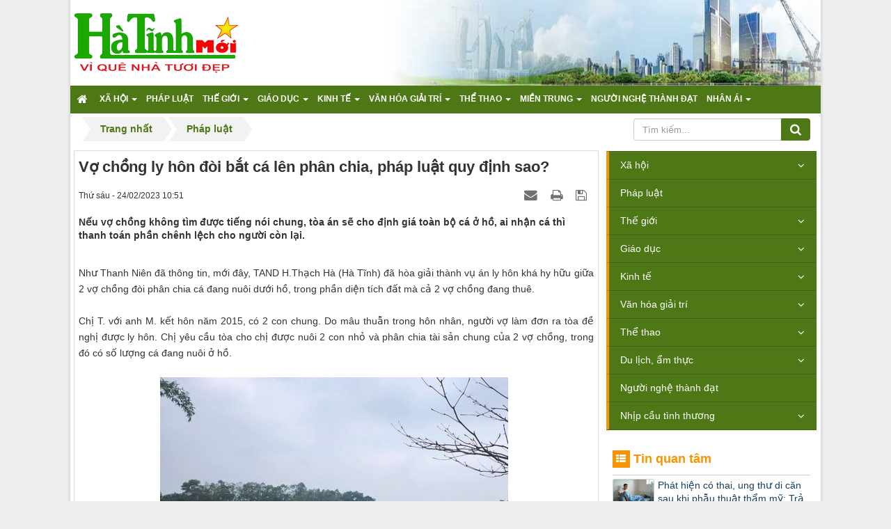

--- FILE ---
content_type: text/html; charset=utf-8
request_url: https://hatinhmoi.vn/vo-chong-ly-hon-doi-bat-ca-len-phan-chia-phap-luat-quy-dinh-sao-56340.html
body_size: 15526
content:
<!DOCTYPE html>
	<html lang="vi" xmlns="http://www.w3.org/1999/xhtml" prefix="og: http://ogp.me/ns#">
	<head>
<title>Vợ chồng ly hôn đòi bắt cá lên phân chia, pháp luật quy định sao?</title>
<meta name="description" content="Nếu vợ chồng không tìm được tiếng nói chung, tòa án sẽ cho định giá toàn bộ cá ở hồ, ai nhận cá thì thanh toán phần chênh lệch cho người còn lại." />
<meta name="keywords" content="pháp luật quy định, vợ chồng ly hôn" />
<meta name="news_keywords" content="pháp luật quy định, vợ chồng ly hôn" />
<meta name="author" content="Hà Tĩnh Mới - Tin tức mới nhất về Hà Tĩnh" />
<meta name="copyright" content="Hà Tĩnh Mới - Tin tức mới nhất về Hà Tĩnh &#91;anhphan@thuongmaiso.vn&#93;" />
<meta name="robots" content="index, archive, follow, noodp" />
<meta name="googlebot" content="index,archive,follow,noodp" />
<meta name="msnbot" content="all,index,follow" />
<meta name="google-site-verification" content="sUoQzuPkNc9lPh3fw5ZsR3wvhZmiBiSRaZEyjhX3uCY" />
<meta name="generator" content="NukeViet v4.0" />
<meta name="viewport" content="width=device-width, initial-scale=1" />
<meta http-equiv="Content-Type" content="text/html; charset=utf-8" />
<meta property="og:title" content="Vợ chồng ly hôn đòi bắt cá lên phân chia, pháp luật quy định sao?" />
<meta property="og:type" content="article" />
<meta property="og:description" content="Nếu vợ chồng không tìm được tiếng nói chung, tòa án sẽ cho định giá toàn bộ cá ở hồ, ai nhận cá thì thanh toán phần chênh lệch cho người còn lại." />
<meta property="og:site_name" content="Hà Tĩnh Mới - Tin tức mới nhất về Hà Tĩnh" />
<meta property="og:image" content="https://hatinhmoi.vn/uploads/news/872023022411.jpg" />
<meta property="og:url" content="https://hatinhmoi.vn/vo-chong-ly-hon-doi-bat-ca-len-phan-chia-phap-luat-quy-dinh-sao-56340.html" />
<meta property="article:published_time" content="2023-02-24+0710:51:01" />
<meta property="article:modified_time" content="2023-02-24+0710:51:01" />
<meta property="article:section" content="Pháp luật" />
<meta property="article:tag" content="pháp luật quy định" />
<meta property="article:tag" content="Vợ chồng ly hôn" />
<link rel="shortcut icon" href="/favicon.ico">
<link rel="canonical" href="https://hatinhmoi.vn/vo-chong-ly-hon-doi-bat-ca-len-phan-chia-phap-luat-quy-dinh-sao-56340.html">
<link rel="alternate" href="/rss/" title="Tin Tức" type="application/rss+xml">
<link rel="alternate" href="/rss/xa-hoi/" title="Tin Tức - Xã hội" type="application/rss+xml">
<link rel="alternate" href="/rss/doi-song/" title="Tin Tức - Đời sống" type="application/rss+xml">
<link rel="alternate" href="/rss/phap-luat/" title="Tin Tức - Pháp luật" type="application/rss+xml">
<link rel="alternate" href="/rss/the-gioi/" title="Tin Tức - Thế giới" type="application/rss+xml">
<link rel="alternate" href="/rss/diem-nong/" title="Tin Tức - Điểm nóng" type="application/rss+xml">
<link rel="alternate" href="/rss/giao-duc/" title="Tin Tức - Giáo dục" type="application/rss+xml">
<link rel="alternate" href="/rss/tin-giao-duc/" title="Tin Tức - Tin giáo dục" type="application/rss+xml">
<link rel="alternate" href="/rss/thay-hay-tro-gioi/" title="Tin Tức - Thầy hay trò giỏi" type="application/rss+xml">
<link rel="alternate" href="/rss/sang-kien-dao-tao/" title="Tin Tức - Sáng kiến đào tạo" type="application/rss+xml">
<link rel="alternate" href="/rss/tu-van-tuyen-sinh/" title="Tin Tức - Tư vấn tuyển sinh" type="application/rss+xml">
<link rel="alternate" href="/rss/kinh-te/" title="Tin Tức - Kinh tế" type="application/rss+xml">
<link rel="alternate" href="/rss/doanh-nghiep/" title="Tin Tức - Doanh nghiệp" type="application/rss+xml">
<link rel="alternate" href="/rss/bat-dong-san/" title="Tin Tức - Bất động sản" type="application/rss+xml">
<link rel="alternate" href="/rss/dau-tu-dau-thau/" title="Tin Tức - Đầu tư - Đấu thầu" type="application/rss+xml">
<link rel="alternate" href="/rss/van-hoa-giai-tri/" title="Tin Tức - Văn hóa giải trí" type="application/rss+xml">
<link rel="alternate" href="/rss/hoa-hau/" title="Tin Tức - Hoa hậu" type="application/rss+xml">
<link rel="alternate" href="/rss/am-nhac/" title="Tin Tức - Âm nhạc" type="application/rss+xml">
<link rel="alternate" href="/rss/dien-anh/" title="Tin Tức - Điện ảnh" type="application/rss+xml">
<link rel="alternate" href="/rss/van-hoc/" title="Tin Tức - Văn học" type="application/rss+xml">
<link rel="alternate" href="/rss/nghe-thuat/" title="Tin Tức - Nghệ thuật" type="application/rss+xml">
<link rel="alternate" href="/rss/chuyen-cuoi-do-day/" title="Tin Tức - Chuyện cười đó đây" type="application/rss+xml">
<link rel="alternate" href="/rss/ban-tre-cong-song/" title="Tin Tức - Bạn trẻ - Cộng Sống" type="application/rss+xml">
<link rel="alternate" href="/rss/the-thao/" title="Tin Tức - Thể thao" type="application/rss+xml">
<link rel="alternate" href="/rss/bong-da/" title="Tin Tức - Bóng đá" type="application/rss+xml">
<link rel="alternate" href="/rss/ngoi-sao/" title="Tin Tức - Ngôi sao" type="application/rss+xml">
<link rel="alternate" href="/rss/kham-pha-mien-trung/" title="Tin Tức - Du lịch, ẩm thực" type="application/rss+xml">
<link rel="alternate" href="/rss/khach-san-dep/" title="Tin Tức - Du lịch" type="application/rss+xml">
<link rel="alternate" href="/rss/dac-san/" title="Tin Tức - Ẩm thực" type="application/rss+xml">
<link rel="alternate" href="/rss/quan-ngon/" title="Tin Tức - đặc sản" type="application/rss+xml">
<link rel="alternate" href="/rss/nguoi-nghe-thanh-dat/" title="Tin Tức - Người nghệ thành đạt" type="application/rss+xml">
<link rel="alternate" href="/rss/nhip-cau-tinh-thuong/" title="Tin Tức - Nhịp cầu tình thương" type="application/rss+xml">
<link rel="alternate" href="/rss/nha-hao-tam/" title="Tin Tức - Nhà hảo tâm" type="application/rss+xml">
<link rel="alternate" href="/rss/nguoi-duoc-giup-do/" title="Tin Tức - Người được giúp đỡ" type="application/rss+xml">
<link rel="StyleSheet" href="/assets/css/font-awesome.min.css?t=262">
<link rel="StyleSheet" href="/themes/default/css/bootstrap.min.css?t=262">
<link rel="StyleSheet" href="/themes/default/css/style.css?t=262">
<link rel="StyleSheet" href="/themes/default/css/style.responsive.css?t=262">
<link rel="StyleSheet" href="/themes/default/css/news.css?t=262">
<link href="/assets/js/star-rating/jquery.rating.css?t=262" type="text/css" rel="stylesheet"/>
<link href="/assets/editors/ckeditor/plugins/codesnippet/lib/highlight/styles/github.css?t=262" rel="stylesheet">
<link rel="StyleSheet" href="/themes/default/css/comment.css?t=262" type="text/css" />
<link rel="stylesheet" type="text/css"	href="/themes/default/css/jquery.metisMenu.css?t=262" />
<link rel="stylesheet" media="screen" type="text/css" href="/themes/default/css/owl.carousel.css?t=262" />
<link rel="stylesheet" media="screen" type="text/css" href="/themes/default/css/owl.theme.css?t=262" />
<link rel="stylesheet" media="screen" type="text/css" href="/themes/default/css/owl.transitions.css?t=262" />
<link rel="stylesheet" media="screen" type="text/css" href="/themes/default/css/owl.get_style.css?t=262" />
<script data-show="inline">(function(i,s,o,g,r,a,m){i['GoogleAnalyticsObject']=r;i[r]=i[r]||function(){
(i[r].q=i[r].q||[]).push(arguments)},i[r].l=1*new Date();a=s.createElement(o),
m=s.getElementsByTagName(o)[0];a.async=1;a.src=g;m.parentNode.insertBefore(a,m)
})(window,document,'script','https://www.google-analytics.com/analytics.js','ga');
ga('create', 'UA-121103027-1', '.hatinhmoi.vn');
ga('send', 'pageview');
</script>
</head>
	<body>
	<noscript>
		<div class="alert alert-danger">Trình duyệt của bạn đã tắt chức năng hỗ trợ JavaScript.<br />Website chỉ làm việc khi bạn bật nó trở lại.<br />Để tham khảo cách bật JavaScript, hãy click chuột <a href="http://wiki.nukeviet.vn/support:browser:enable_javascript">vào đây</a>!</div>
	</noscript>
	<div class="wraper" id="body">
		<header>
			<div class="container">
				<div id="header" class="row">
				    <div class="logo col-xs-24 col-sm-24 col-md-8">
                                                <a title="Hà Tĩnh Mới - Tin tức mới nhất về Hà Tĩnh" href="/"><img src="/uploads/hatinhmoi.png" width="237" height="86" alt="Hà Tĩnh Mới - Tin tức mới nhất về Hà Tĩnh" /></a>
                    </div>
                    <div class="col-xs-24 col-sm-24 col-md-16">
                    </div>
				</div>
			</div>

		</header>
		<nav class="second-nav" id="menusite">
			<div class="container">
				<div class="row">
					<div class="navbar navbar-default navbar-static-top" role="navigation">
	<div class="navbar-header">
		<button type="button" class="navbar-toggle" data-toggle="collapse" data-target="#menu-site-default">
			<span class="sr-only">&nbsp;</span>
			<span class="icon-bar">&nbsp;</span>
			<span class="icon-bar">&nbsp;</span>
			<span class="icon-bar">&nbsp;</span>
		</button>
	</div>
	<div class="collapse navbar-collapse" id="menu-site-default">
        <ul class="nav navbar-nav">
			<li>
				<a class="home" title="Trang nhất" href="/"><em class="fa fa-lg fa-home">&nbsp;</em><span class="visible-xs-inline-block"> Trang nhất</span></a>
			</li>
			            <li  class="dropdown" rol="presentation">
                <a class="dropdown-toggle"  href="/xa-hoi/" role="button" aria-expanded="false" title="Xã hội" >Xã hội <strong class="caret">&nbsp;</strong></a>
                                <ul class="dropdown-menu">
	    <li >
        <a href="/doi-song/" title="Đời sống" >Đời sống</a>
    </li>
</ul>
			</li>
            <li  rol="presentation">
                <a class="dropdown-toggle"  href="/phap-luat/" role="button" aria-expanded="false" title="Pháp luật" >Pháp luật</a>
			</li>
            <li  class="dropdown" rol="presentation">
                <a class="dropdown-toggle"  href="/the-gioi/" role="button" aria-expanded="false" title="Thế giới" >Thế giới <strong class="caret">&nbsp;</strong></a>
                                <ul class="dropdown-menu">
	    <li >
        <a href="/diem-nong/" title="Điểm nóng" >Điểm nóng</a>
    </li>
</ul>
			</li>
            <li  class="dropdown" rol="presentation">
                <a class="dropdown-toggle"  href="/giao-duc/" role="button" aria-expanded="false" title="Giáo dục" >Giáo dục <strong class="caret">&nbsp;</strong></a>
                                <ul class="dropdown-menu">
	    <li >
        <a href="/tin-giao-duc/" title="Tin giáo dục" >Tin giáo dục</a>
    </li>
    <li >
        <a href="/thay-hay-tro-gioi/" title="Thầy hay trò giỏi" >Thầy hay trò giỏi</a>
    </li>
    <li >
        <a href="/sang-kien-dao-tao/" title="Sáng kiến đào tạo" >Sáng kiến đào tạo</a>
    </li>
    <li >
        <a href="/tu-van-tuyen-sinh/" title="Tư vấn tuyển sinh" >Tư vấn tuyển sinh</a>
    </li>
</ul>
			</li>
            <li  class="dropdown" rol="presentation">
                <a class="dropdown-toggle"  href="/kinh-te/" role="button" aria-expanded="false" title="Kinh tế" >Kinh tế <strong class="caret">&nbsp;</strong></a>
                                <ul class="dropdown-menu">
	    <li >
        <a href="/doanh-nghiep/" title="Doanh nghiệp" >Doanh nghiệp</a>
    </li>
    <li >
        <a href="/bat-dong-san/" title="Bất động sản" >Bất động sản</a>
    </li>
    <li >
        <a href="/dau-tu-dau-thau/" title="Đầu tư - Đấu thầu" >Đầu tư - Đấu thầu</a>
    </li>
</ul>
			</li>
            <li  class="dropdown" rol="presentation">
                <a class="dropdown-toggle"  href="/van-hoa-giai-tri/" role="button" aria-expanded="false" title="Văn hóa giải trí" >Văn hóa giải trí <strong class="caret">&nbsp;</strong></a>
                                <ul class="dropdown-menu">
	    <li >
        <a href="/hoa-hau/" title="Hoa hậu" >Hoa hậu</a>
    </li>
    <li >
        <a href="/am-nhac/" title="Âm nhạc" >Âm nhạc</a>
    </li>
    <li >
        <a href="/dien-anh/" title="Điện ảnh" >Điện ảnh</a>
    </li>
    <li >
        <a href="/van-hoc/" title="Văn học" >Văn học</a>
    </li>
    <li >
        <a href="/nghe-thuat/" title="Nghệ thuật" >Nghệ thuật</a>
    </li>
    <li >
        <a href="/chuyen-cuoi-do-day/" title="Chuyện cười đó đây" >Chuyện cười đó đây</a>
    </li>
    <li >
        <a href="/ban-tre-cong-song/" title="Bạn trẻ - Cộng Sống" >Bạn trẻ - Cộng Sống</a>
    </li>
</ul>
			</li>
            <li  class="dropdown" rol="presentation">
                <a class="dropdown-toggle"  href="/the-thao/" role="button" aria-expanded="false" title="Thể thao" >Thể thao <strong class="caret">&nbsp;</strong></a>
                                <ul class="dropdown-menu">
	    <li >
        <a href="/bong-da/" title="Bóng đá" >Bóng đá</a>
    </li>
    <li >
        <a href="/ngoi-sao/" title="Ngôi sao" >Ngôi sao</a>
    </li>
</ul>
			</li>
            <li  class="dropdown" rol="presentation">
                <a class="dropdown-toggle"  href="/kham-pha-mien-trung/" role="button" aria-expanded="false" title="Miền trung" >Miền trung <strong class="caret">&nbsp;</strong></a>
                                <ul class="dropdown-menu">
	    <li >
        <a href="/dac-san/" title="Đặc sản" >Đặc sản</a>
    </li>
    <li >
        <a href="/quan-ngon/" title="Quán ngon" >Quán ngon</a>
    </li>
    <li >
        <a href="/khach-san-dep/" title="Khách sạn đẹp" >Khách sạn đẹp</a>
    </li>
</ul>
			</li>
            <li  rol="presentation">
                <a class="dropdown-toggle"  href="/nguoi-nghe-thanh-dat/" role="button" aria-expanded="false" title="Người nghệ thành đạt" >Người nghệ thành đạt</a>
			</li>
            <li  class="dropdown" rol="presentation">
                <a class="dropdown-toggle"  href="/nhip-cau-tinh-thuong/" role="button" aria-expanded="false" title="Nhân ái" >Nhân ái <strong class="caret">&nbsp;</strong></a>
                                <ul class="dropdown-menu">
	    <li >
        <a href="/nha-hao-tam/" title="Nhà hảo tâm" >Nhà hảo tâm</a>
    </li>
    <li >
        <a href="/nguoi-duoc-giup-do/" title="Người được giúp đỡ" >Người được giúp đỡ</a>
    </li>
</ul>
			</li>
         </ul>
	</div>
</div>
					</div>
			</div>
		</nav>
		<section>
			<div class="container">
               <nav class="third-nav">
                        <div class="bg">
                        <div class="clearfix">
                            <div class="col-xs-24 col-sm-18 col-md-18">
                                                                <div class="breadcrumbs-wrap">
                                	<div class="display">
                                		<a class="show-subs-breadcrumbs hidden" href="#" onclick="showSubBreadcrumbs(this, event);"><em class="fa fa-lg fa-angle-right"></em></a>
		                                <ul class="breadcrumbs list-none"></ul>
									</div>
									<ul class="subs-breadcrumbs"></ul>
	                                <ul class="temp-breadcrumbs hidden">
	                                    <li itemscope itemtype="http://data-vocabulary.org/Breadcrumb"><a href="/" itemprop="url" title="Trang nhất"><span itemprop="title">Trang nhất</span></a></li>
	                                    <li itemscope itemtype="http://data-vocabulary.org/Breadcrumb"><a href="/phap-luat/" itemprop="url" title="Pháp luật"><span class="txt" itemprop="title">Pháp luật</span></a></li>
	                                </ul>
								</div>
                            </div>
                            <div class="headerSearch col-xs-24 col-sm-6 col-md-6">
                                <div class="input-group">
                                    <input type="text" class="form-control" maxlength="60" placeholder="Tìm kiếm..."><span class="input-group-btn"><button type="button" class="btn btn-info" data-url="/seek/?q=" data-minlength="3" data-click="y"><em class="fa fa-search fa-lg"></em></button></span>
                                </div>
                            </div>
                        </div>
                        </div>
                </nav>
<div class="row">
	<div class="col-md-24">
	</div>
</div>
<div class="row">
	<div class="col-sm-16 col-md-17">
<div class="news_column panel panel-default">
	<div class="panel-body">
		<h1 class="title margin-bottom-lg">Vợ chồng ly hôn đòi bắt cá lên phân chia, pháp luật quy định sao?</h1>
        <div class="row margin-bottom-lg">
            <div class="col-md-12">
                <span class="h5">Thứ sáu - 24/02/2023 10:51</span>
            </div>
            <div class="col-md-12">
                <ul class="list-inline text-right">
        			        			<li><a class="dimgray" rel="nofollow" title="Gửi bài viết qua email" href="javascript:void(0);" onclick="nv_open_browse('/sendmail/phap-luat/vo-chong-ly-hon-doi-bat-ca-len-phan-chia-phap-luat-quy-dinh-sao-56340.html','',650,500,'resizable=no,scrollbars=yes,toolbar=no,location=no,status=no');return false"><em class="fa fa-envelope fa-lg">&nbsp;</em></a></li>
        			        			<li><a class="dimgray" rel="nofollow" title="In ra" href="javascript: void(0)" onclick="nv_open_browse('/print/phap-luat/vo-chong-ly-hon-doi-bat-ca-len-phan-chia-phap-luat-quy-dinh-sao-56340.html','',840,500,'resizable=yes,scrollbars=yes,toolbar=no,location=no,status=no');return false"><em class="fa fa-print fa-lg">&nbsp;</em></a></li>
        			        			<li><a class="dimgray" rel="nofollow" title="Lưu bài viết này" href="/savefile/phap-luat/vo-chong-ly-hon-doi-bat-ca-len-phan-chia-phap-luat-quy-dinh-sao-56340.html"><em class="fa fa-save fa-lg">&nbsp;</em></a></li>
        		</ul>
            </div>
        </div>
				<div class="clearfix">
			 <div class="hometext m-bottom">Nếu vợ chồng không tìm được tiếng nói chung, tòa án sẽ cho định giá toàn bộ cá ở hồ, ai nhận cá thì thanh toán phần chênh lệch cho người còn lại.</div>
		</div>
		<div id="news-bodyhtml" class="bodytext margin-bottom-lg">

			<div style="text-align: justify;"><br  />
Như Thanh Niên đã thông tin, mới đây, TAND H.Thạch Hà (Hà Tĩnh) đã hòa giải thành vụ án ly hôn khá hy hữu giữa 2 vợ chồng đòi phân chia cá đang nuôi dưới hồ, trong phần diện tích đất mà cả 2 vợ chồng đang thuê.<br  />
<br  />
Chị T. với anh M. kết hôn năm 2015, có 2 con chung. Do mâu thuẫn trong hôn nhân, người vợ làm đơn ra tòa đề nghị được ly hôn. Chị yêu cầu tòa cho chị được nuôi 2 con nhỏ và phân chia tài sản chung của 2 vợ chồng, trong đó có số lượng cá đang nuôi ở hồ.<br  />
&nbsp;
<div style="text-align:center"><img alt="872023022411" height="359" src="/uploads/news/872023022411.jpg" width="500" /></div>

<div style="text-align: center;"><em>Hồ nuôi cá của vợ chồng chị T. trước khi ly hôn<br  />
PHẠM ĐỨC</em></div>
<br  />
&quot;Ban đầu, người vợ cho rằng cá nuôi trong hồ là 5 tấn, có giá 70.000 đồng/kg. Đôi bên mâu thuẫn đỉnh điểm, nên không ai nhường nhịn ai&quot;, thẩm phán Nguyễn Khắc Hoàn, người trực tiếp giải quyết vụ án nói.<br  />
<br  />
Thấy vậy, người chồng đưa ra phương án: &quot;Nếu vậy, tòa cho kéo hết cá dưới hồ lên. Được con nào thì chia con ấy&quot;.<br  />
<br  />
Thẩm phán phân tích, nếu các bên không thỏa thuận được, đành phải thuê người kéo cá lên và thành lập hội đồng thẩm định giá. Khi ấy sẽ tốn công, mất thêm chi phí và cũng khó tránh được rủi ro cá sẽ chết…<br  />
<br  />
Sau nhiều lần thuyết phục, vị thẩm phán cũng thở phào. Chị T. và anh M. thống nhất cá trong hồ là 1 tấn, giá bán 30.000 đồng/kg. Anh M. nhận cá, chia lại tiền cho chị T.<br  />
<br  />
Ngoài ra, tòa cũng đã xử công nhận thuận tình ly hôn giữa 2 người. Đồng thời, tòa giao cho chị T. được trực tiếp chăm sóc, nuôi dưỡng cháu bé mới 2 tuổi; anh M. được nuôi bé 6 tuổi.<br  />
<br  />
&nbsp;
<div style="text-align:center"><img alt="872023022412" height="334" src="/uploads/news/872023022412.jpg" width="500" /></div>

<div style="text-align: center;"><em>Trụ sở TAND H.Thạch Hà, nơi xét xử vụ án ly hôn<br  />
P.Đ</em></div>
<br  />
<strong>Giả sử, các bên không thể thỏa thuận, vậy pháp luật quy định sao về trường hợp này?</strong><br  />
<br  />
Trao đổi với Thanh Niên, luật sư Nguyễn Thị Kim Vinh (Giám đốc Công ty luật TNJ, nguyên thẩm phán TAND Tối cao) chia sẻ, căn cứ Điều 59 luật Hôn nhân và gia đình 2014 quy định: Tài sản chung của vợ chồng được chia bằng hiện vật. Nếu không chia được bằng hiện vật thì chia theo giá trị. Bên nào nhận phần tài sản bằng hiện vật có giá trị lớn hơn phần mình được hưởng, thì phải thanh toán cho bên kia phần chênh lệch.<br  />
<br  />
Luật sư Kim Vinh cho rằng, cá nuôi trong hồ với số lượng lớn, sẽ khó có thể chia bằng hiện vật và nếu chia cũng khó có thể đảm bảo đồng đều tuyệt đối. Ngòai ra, các bên còn phải chịu thêm chi phí thẩm định giá, nhân công thuê người kéo cá… Cho nên cách tốt nhất là đôi bên nên tự thỏa thuận. Nếu không được nữa thì tòa sẽ cho định giá toàn bộ số cá ở hồ.<br  />
<br  />
&quot;Khi đó tòa có thể áp dụng cách thức chia theo giá trị. Tức người vợ hoặc chồng được nhận toàn bộ số cá trong hồ, thì phải thanh toán phần giá trị chênh lệch cho bên còn lại&quot;, luật sư Kim Vinh nói.<br  />
<br  />
Để xác định bên nào được ưu tiên nhận số cá trong ao, tòa án tiếp tục căn cứ vào Điều 59 luật Hôn nhân và gia đình 2014. Tài sản chung của vợ chồng được chia đôi nhưng có tính đến các yếu tố như: &quot;Bảo vệ lợi ích chính đáng của mỗi bên trong sản xuất, kinh doanh và nghề nghiệp để các bên có điều kiện tiếp tục lao động, tạo thu nhập&quot;.<br  />
<br  />
Trong trường hợp, cả hai cùng muốn nhận nuôi cá, tòa án sẽ xem xét giao cá trong hồ cho người có kinh nghiệm hơn trong việc nuôi cá và buộc người nhận cá phải thanh toán giá trị chênh lệch cho người còn lại.</div>

<div style="text-align: right;"><strong>Ngân Nga - Phạm Đức<br  />
Theo thanhnien.vn</strong></div>

<div style="text-align: justify;">&nbsp;</div>

<div>Link gốc: https://thanhnien.vn/vo-chong-ly-hon-doi-bat-ca-len-phan-chia-phap-luat-quy-dinh-sao-185230223160016982.htm?fbclid=IwAR21koPhplg9ZFOvk4LViPh65LLyHbshT6ltLCOHhIS9zE61hZwaemVcY64</div>
<div style="text-align:center;">
<!-- mobile -->
<ins class="adsbygoogle"
     style="display:inline-block;width:300px;height:250px"
     data-ad-client="ca-pub-5461197184849045"
     data-ad-slot="5564156449"></ins>
</div>
		</div>
    </div>
</div>

<div class="news_column panel panel-default">
	<div class="panel-body">
        <div class="h5">
            <em class="fa fa-tags">&nbsp;</em><strong>Từ khóa: </strong><a title="pháp luật quy định" href="/tag/pháp-luật-quy-định"><em>pháp luật quy định</em></a>, <a title="Vợ chồng ly hôn" href="/tag/vợ-chồng-ly-hôn"><em>Vợ chồng ly hôn</em></a>
        </div>
    </div>
</div>
<div class="news_column panel panel-default">
	<div class="panel-body">
        <form id="form3B" action="">
            <div class="h5 clearfix">
                <p id="stringrating">Tổng số điểm của bài viết là: 0 trong 0 đánh giá</p>
                <div style="padding: 5px;">
                    <input class="hover-star" type="radio" value="1" title="Bài viết rất kém" /><input class="hover-star" type="radio" value="2" title="Bài viết kém" /><input class="hover-star" type="radio" value="3" title="Bài viết đạt" /><input class="hover-star" type="radio" value="4" title="Bài viết tốt" /><input class="hover-star" type="radio" value="5" title="Bài viết rất tốt" /><span id="hover-test" style="margin: 0 0 0 20px;">Click để đánh giá bài viết</span>
                </div>
            </div>
        </form>
    </div>
</div>
<div class="nv-block-banners">
        <a href="/banners/click/?id=12" onclick="this.target='_parent'" title="Banner"> <img alt="Banner" src="/uploads/banners/viethai.jpg" width="700" height="219" /> </a>
</div>

<div class="news_column panel panel-default">
	<div class="panel-body">
        <div class="socialicon clearfix margin-bottom-lg">
        	<div class="fb-like" data-href="https://hatinhmoi.vn/vo-chong-ly-hon-doi-bat-ca-len-phan-chia-phap-luat-quy-dinh-sao-56340.html" data-layout="button_count" data-action="like" data-show-faces="false" data-share="true">&nbsp;</div>
	        <div class="g-plusone" data-size="medium"></div>
	        <a href="http://twitter.com/share" class="twitter-share-button">Tweet</a>
	    </div>
     </div>
</div>

<div class="news_column panel panel-default">
	<div class="panel-body">
<div id="idcomment" class="nv-fullbg">
	<div class="row clearfix margin-bottom-lg">
		<div class="col-xs-12 text-left">
			<p class="comment-title"><em class="fa fa-comments">&nbsp;</em> Ý kiến bạn đọc</p>
		</div>
		<div class="col-xs-12 text-right">
			<select id="sort" class="form-control">
								<option value="0"  selected="selected">Sắp xếp theo bình luận mới</option>
				<option value="1" >Sắp xếp theo bình luận cũ</option>
				<option value="2" >Sắp xếp theo số lượt thích</option>
			</select>
		</div>
	</div>
	<div id="formcomment" class="comment-form">
				<div class="alert alert-danger fade in">
						<a title="Đăng nhập" href="#" onclick="return loginForm('');">Bạn cần đăng nhập thành viên để có thể bình luận bài viết này</a>
		</div>
	</div>
</div>
    </div>
</div>

<div class="news_column panel panel-default">
	<div class="panel-body other-news">
    	    	<p class="h3"><strong>Những tin mới hơn</strong></p>
    	<div class="clearfix">
            <ul class="related list-inline">
        		        		<li>
        			<em class="fa fa-angle-right">&nbsp;</em>
        			<a href="/phap-luat/quang-binh-xa-xeo-tien-cuu-tro-2-can-bo-bi-khoi-to-56341.html"  data-placement="bottom" data-content="Ngày 23&#x002F;2, Cơ quan CSĐT Công an thị xã Ba Đồn &#40;Quảng Bình&#41; cho biết, đơn vị này vừa khởi tố vụ án, khởi tố bị can đối với hai cán bộ phường Quảng Phúc..." data-img="/assets/news/872023022413.jpg" data-rel="tooltip" title="Quảng Bình&#x3A; “Xà xẻo” tiền cứu trợ, 2 cán bộ bị khởi tố"><h4>Quảng Bình&#x3A; “Xà xẻo” tiền cứu trợ, 2 cán bộ bị khởi tố</h4></a>
        			<em>(24/02/2023)</em>
        		</li>
        		<li>
        			<em class="fa fa-angle-right">&nbsp;</em>
        			<a href="/phap-luat/cap-vo-chong-chon-dau-ma-tuy-trong-vuon-nha-56344.html"  data-placement="bottom" data-content="Cơ quan chức năng đã sử dụng chó nghiệp vụ, phát hiện thêm được số ma túy mà 1 cặp vợ chồng ở Hà Tĩnh chôn dấu trong vườn nhà." data-img="/assets/news/7872023022419.jpg" data-rel="tooltip" title="Cặp vợ chồng chôn dấu ma túy trong vườn nhà"><h4>Cặp vợ chồng chôn dấu ma túy trong vườn nhà</h4></a>
        			<em>(24/02/2023)</em>
        		</li>
        		<li>
        			<em class="fa fa-angle-right">&nbsp;</em>
        			<a href="/phap-luat/tu-hinh-cho-can-nguoi-56351.html"  data-placement="bottom" data-content="Ông Nguyễn Chí Dũng, Chủ tịch UBND xã Vĩnh Hiệp, TP. Nha Trang cho biết vừa tiêu hủy con chó của ông Đỗ Xuân Tùng. Con chó này trước đó đã cắn du..." data-img="/assets/news/d20230022406.jpg" data-rel="tooltip" title="“Tử hình” chó cắn người"><h4>“Tử hình” chó cắn người</h4></a>
        			<em>(24/02/2023)</em>
        		</li>
        		<li>
        			<em class="fa fa-angle-right">&nbsp;</em>
        			<a href="/phap-luat/ky-an-dua-bo-di-giam-dinh-gen-va-chia-ca-duoi-ao-56353.html"  data-placement="bottom" data-content=" Mỗi năm TAND huyện Thạch Hà &#40;tỉnh Hà Tĩnh&#41; thụ lý hàng trăm vụ việc lớn nhỏ, trong đó có những vụ án rất phức tạp về phân chia tài sản không chỉ mảnh..." data-img="/assets/news/d20230022502.1.jpg" data-rel="tooltip" title="Kỳ án đưa bò đi giám định gen và chia cá dưới ao"><h4>Kỳ án đưa bò đi giám định gen và chia cá dưới ao</h4></a>
        			<em>(25/02/2023)</em>
        		</li>
        		<li>
        			<em class="fa fa-angle-right">&nbsp;</em>
        			<a href="/phap-luat/them-mot-duong-day-ma-tuy-bi-chan-dung-o-ha-tinh-56356.html"  data-placement="bottom" data-content="Ngày 24-2, Thượng tá Nguyễn Vinh Cảnh - Trưởng phòng Cảnh sát ĐTTP về ma túy - Công an tỉnh Hà Tĩnh cho biết, đơn vị vừa phối hợp với Công an huyện Vũ..." data-img="/assets/news/7872023022424.jpg" data-rel="tooltip" title="Thêm một đường dây ma túy bị chặn đứng ở Hà Tĩnh"><h4>Thêm một đường dây ma túy bị chặn đứng ở Hà Tĩnh</h4></a>
        			<em>(25/02/2023)</em>
        		</li>
        		<li>
        			<em class="fa fa-angle-right">&nbsp;</em>
        			<a href="/phap-luat/lap-nhom-bao-chot-csgt-nguoi-dan-ong-bi-xu-phat-7-5-trieu-dong-56357.html"  data-placement="bottom" data-content="Người đàn ông 44 tuổi bị công an xử phạt hành chính vì lập nhóm báo chốt kiểm tra của lực lượng cảnh sát giao thông cho các thành viên né tránh." data-img="/assets/news/7872023022426.jpg" data-rel="tooltip" title="Lập nhóm báo chốt CSGT, người đàn ông bị xử phạt 7,5 triệu đồng"><h4>Lập nhóm báo chốt CSGT, người đàn ông bị xử phạt 7,5 triệu đồng</h4></a>
        			<em>(25/02/2023)</em>
        		</li>
        		<li>
        			<em class="fa fa-angle-right">&nbsp;</em>
        			<a href="/phap-luat/khac-phuc-ngay-vuong-mac-trong-doi-giay-phep-lai-xe-truc-tuyen-56364.html"  data-placement="bottom" data-content="Bộ GTVT vừa yêu cầu Cục Đường bộ Việt Nam &#40;ĐBVN&#41; khẩn trương rà soát, khắc phục các khó khăn, vướng mắc liên quan tới đổi giấy phép lái xe trực tuyến." data-img="/assets/news/7872023028804.jpg" data-rel="tooltip" title="Khắc phục ngay vướng mắc trong đổi giấy phép lái xe trực tuyến"><h4>Khắc phục ngay vướng mắc trong đổi giấy phép lái xe trực tuyến</h4></a>
        			<em>(27/02/2023)</em>
        		</li>
        		<li>
        			<em class="fa fa-angle-right">&nbsp;</em>
        			<a href="/phap-luat/chem-ban-nhau-vi-choc-gheo-nguoi-yeu-56366.html"  data-placement="bottom" data-content="Thấy bạn nhậu chọc ghẹo người yêu mình, Trương Hoàng Biểu nổi máu ghen, dùng dao phay chém vào mặt bạn. Ngày 25-2, TAND TP Đà Nẵng mở phiên tòa lưu..." data-img="/assets/news/7872023028806.jpg" data-rel="tooltip" title="Chém bạn nhậu vì chọc ghẹo người yêu"><h4>Chém bạn nhậu vì chọc ghẹo người yêu</h4></a>
        			<em>(27/02/2023)</em>
        		</li>
        		<li>
        			<em class="fa fa-angle-right">&nbsp;</em>
        			<a href="/phap-luat/muon-danh-doan-cong-tac-cua-bo-dua-nhieu-nguoi-tron-ra-nuoc-ngoai-56385.html"  data-placement="bottom" data-content="Biết thông tin Bộ Nông nghiệp và Phát triển nông thôn cử đoàn cán bộ công tác ở châu Âu, Tới móc nối rồi cùng nhiều giám đốc công ty tư nhân tổ chức..." data-img="/assets/news/d20230022809.1.jpg" data-rel="tooltip" title="Mượn danh đoàn công tác của Bộ, đưa nhiều người trốn ra nước ngoài"><h4>Mượn danh đoàn công tác của Bộ, đưa nhiều người trốn ra nước ngoài</h4></a>
        			<em>(28/02/2023)</em>
        		</li>
        		<li>
        			<em class="fa fa-angle-right">&nbsp;</em>
        			<a href="/phap-luat/sai-pham-dau-thau-tai-so-gd-dt-quang-ninh-lo-dien-tai-san-khung-cua-cuu-giam-doc-so-gd-dt-quang-ninh-56393.html"  data-placement="bottom" data-content="Ngoài cáo buộc trách nhiệm hình sự, cơ quan điều tra đã kê biên 8 bất động sản liên quan bà Vũ Liên Oanh, cựu Giám đốc Sở GD&amp;ĐT Quảng Ninh." data-img="/assets/news/d20230030105.1.jpg" data-rel="tooltip" title="Sai phạm đấu thầu tại Sở GD&amp;ĐT Quảng Ninh&#x3A; Lộ diện tài sản &#039;khủng&#039; của cựu giám đốc Sở GD&amp;ĐT Quảng Ninh"><h4>Sai phạm đấu thầu tại Sở GD&amp;ĐT Quảng Ninh&#x3A; Lộ diện tài sản &#039;khủng&#039; của cựu giám đốc Sở GD&amp;ĐT Quảng Ninh</h4></a>
        			<em>(01/03/2023)</em>
        		</li>
        	</ul>
        </div>
    	    	<p class="h3"><strong>Những tin cũ hơn</strong></p>
    	<div class="clearfix">
            <ul class="related list-inline">
        		        		<li>
        			<em class="fa fa-angle-right">&nbsp;</em>
        			<a href="/phap-luat/loi-xin-loi-muon-mang-cua-dua-con-bat-hieu-56332.html"   data-placement="bottom" data-content="Trong cơn say, không làm chủ được bản thân, Trần Trung Hiếu &#40;trú huyện Hòa Vang, Đà Nẵng&#41; đã dùng dao đuổi chém vào mặt và đầu cha ruột. Khi ngườ mẹ..." data-img="/assets/news/2023022304.jpg" data-rel="tooltip" title="Lời xin lỗi muộn màng của đứa con bất hiếu"><h4>Lời xin lỗi muộn màng của đứa con bất hiếu</h4></a>
        			<em>(23/02/2023)</em>
        		</li>
        		<li>
        			<em class="fa fa-angle-right">&nbsp;</em>
        			<a href="/phap-luat/ha-tinh-pha-duong-day-dua-nguoi-trung-quoc-vuot-bien-trai-phep-56329.html"   data-placement="bottom" data-content="Bộ đội Biên phòng tỉnh Hà Tĩnh vừa triệt phá đường dây đưa đón người xuất nhập cảnh trái phép từ Trung Quốc vào Việt Nam để vượt biên sang Lào." data-img="/assets/news/2023022302.jpg" data-rel="tooltip" title="Hà Tĩnh&#x3A; Phá đường dây đưa người Trung Quốc vượt biên trái phép"><h4>Hà Tĩnh&#x3A; Phá đường dây đưa người Trung Quốc vượt biên trái phép</h4></a>
        			<em>(23/02/2023)</em>
        		</li>
        		<li>
        			<em class="fa fa-angle-right">&nbsp;</em>
        			<a href="/phap-luat/nghe-an-tam-dinh-chi-cong-tac-thay-giao-bi-to-dung-cham-nu-sinh-11-tuoi-56321.html"   data-placement="bottom" data-content="Lý do nam giáo viên bị tạm đình chỉ công tác nhằm phục vụ công tác điều tra của Cơ quan cảnh sát điều tra Công an huyện Con Cuông." data-img="/assets/news/2023022212.jpg" data-rel="tooltip" title="Nghệ An&#x3A; Tạm đình chỉ công tác thầy giáo bị tố &quot;đụng chạm&quot; nữ sinh 11 tuổi"><h4>Nghệ An&#x3A; Tạm đình chỉ công tác thầy giáo bị tố &quot;đụng chạm&quot; nữ sinh 11 tuổi</h4></a>
        			<em>(22/02/2023)</em>
        		</li>
        		<li>
        			<em class="fa fa-angle-right">&nbsp;</em>
        			<a href="/phap-luat/thuc-hu-thong-tin-huan-hoa-hong-bi-so-gay-56313.html"   data-placement="bottom" data-content="Công an đã lên tiếng trước thông tin xôn xao trên mạng xã hội những ngày qua cho rằng Huấn &quot;Hoa hồng&quot; &#40;tức Bùi Xuân Huấn&#41; bị lực lượng chức năng &quot;sờ..." data-img="/assets/news/d20230022202.jpg" data-rel="tooltip" title="Thực hư thông tin Huấn &quot;Hoa hồng&quot; bị &quot;sờ gáy&quot;?"><h4>Thực hư thông tin Huấn &quot;Hoa hồng&quot; bị &quot;sờ gáy&quot;?</h4></a>
        			<em>(22/02/2023)</em>
        		</li>
        		<li>
        			<em class="fa fa-angle-right">&nbsp;</em>
        			<a href="/phap-luat/dap-me-gia-nga-gay-chan-vi-bi-nhac-mo-nho-am-luong-dien-thoai-56310.html"   data-placement="bottom" data-content="Ngày 21&#x002F;2, TAND huyện Kỳ Anh &#40;Hà Tĩnh&#41; mở phiên tòa sơ thẩm xét xử hình sự bị cáo Hoàng Văn Lân về tội Cố ý gây thương tích. Điều đáng nói, bị hại..." data-img="/assets/news/4242023021646.jpg" data-rel="tooltip" title="Đạp mẹ già ngã gãy chân vì bị nhắc mở nhỏ âm lượng điện thoại"><h4>Đạp mẹ già ngã gãy chân vì bị nhắc mở nhỏ âm lượng điện thoại</h4></a>
        			<em>(21/02/2023)</em>
        		</li>
        		<li>
        			<em class="fa fa-angle-right">&nbsp;</em>
        			<a href="/phap-luat/me-ruot-tiep-tay-cho-nguoi-tinh-xam-hai-con-gai-10-tuoi-56307.html"   data-placement="bottom" data-content="Trong quá trình qua lại, S. đã tiếp tay cho người tình 51 tuổi xâm hại chính con gái ruột của mình." data-img="/assets/news/d20230022105.1.jpg" data-rel="tooltip" title="Mẹ ruột tiếp tay cho người tình xâm hại con gái 10 tuổi"><h4>Mẹ ruột tiếp tay cho người tình xâm hại con gái 10 tuổi</h4></a>
        			<em>(21/02/2023)</em>
        		</li>
        		<li>
        			<em class="fa fa-angle-right">&nbsp;</em>
        			<a href="/phap-luat/tong-giam-doc-lua-ban-du-an-ma-56305.html"   data-placement="bottom" data-content="Hôm qua &#40;20&#x002F;2&#41;, TAND TPHCM cho biết, đơn vị này sẽ mở phiên tòa sơ thẩm, xét xử Ngô Minh Khâm &#40;cựu Tổng giám đốc Công ty Cổ phần địa ốc Phú An Thịnh..." data-img="/assets/news/4242023021645.jpg" data-rel="tooltip" title="Tổng giám đốc lừa bán dự án &#039;ma&#039;"><h4>Tổng giám đốc lừa bán dự án &#039;ma&#039;</h4></a>
        			<em>(21/02/2023)</em>
        		</li>
        		<li>
        			<em class="fa fa-angle-right">&nbsp;</em>
        			<a href="/phap-luat/tuyen-an-nhom-mua-ban-ma-tuy-giau-trong-bao-gao-56297.html"   data-placement="bottom" data-content="Ngày 20&#x002F;2, TAND tỉnh Hòa Bình đã mở phiên tòa xét xử sơ thẩm đối với 4 bị cáo trong vụ án Mua bán trái phép chất ma túy với số lượng lớn tại địa bàn..." data-img="/assets/news/b2022123105.1.jpg" data-rel="tooltip" title="Tuyên án nhóm mua bán ma túy, giấu trong bao gạo"><h4>Tuyên án nhóm mua bán ma túy, giấu trong bao gạo</h4></a>
        			<em>(21/02/2023)</em>
        		</li>
        		<li>
        			<em class="fa fa-angle-right">&nbsp;</em>
        			<a href="/phap-luat/bien-phong-bat-nhom-nguoi-mua-ban-tre-em-qua-bien-gioi-56291.html"   data-placement="bottom" data-content="Sáu người có hành vi mua bán trẻ em qua biên giới bị lực lượng biên phòng và công an bắt giữ." data-img="/assets/news/42023021631.jpg" data-rel="tooltip" title="Biên phòng bắt nhóm người mua bán trẻ em qua biên giới"><h4>Biên phòng bắt nhóm người mua bán trẻ em qua biên giới</h4></a>
        			<em>(20/02/2023)</em>
        		</li>
        		<li>
        			<em class="fa fa-angle-right">&nbsp;</em>
        			<a href="/phap-luat/khoi-to-vu-an-nguoi-phu-nu-lang-ma-dung-cham-than-the-vao-csgt-56288.html"   data-placement="bottom" data-content="Cơ quan Cảnh sát điều tra Công an huyện Bá Thước &#40;Thanh Hóa&#41; đã khởi tố vụ án liên quan tới việc người phụ nữ chửi bới, lăng mạ, đụng chạm thân thể..." data-img="/assets/news/d20230022005_1.jpg" data-rel="tooltip" title="Khởi tố vụ án người phụ nữ lăng mạ, đụng chạm thân thể vào CSGT"><h4>Khởi tố vụ án người phụ nữ lăng mạ, đụng chạm thân thể vào CSGT</h4></a>
        			<em>(20/02/2023)</em>
        		</li>
        	</ul>
        </div>
    </div>
</div>
	</div>
	<div class="col-sm-8 col-md-7">
<div class="clearfix panel metismenu">
	<aside class="sidebar">
		<nav class="sidebar-nav">
			<ul id="menu_52">
								<li>
					<a href="/xa-hoi/" title="Xã hội">Xã hội</a>
										<span class="fa arrow expand">&nbsp;</span>
					<ul>
		<li>
		<a href="/doi-song/" title="Đời sống">Đời sống</a>
	</li>
</ul>
				</li>
				<li>
					<a href="/phap-luat/" title="Pháp luật">Pháp luật</a>
				</li>
				<li>
					<a href="/the-gioi/" title="Thế giới">Thế giới</a>
										<span class="fa arrow expand">&nbsp;</span>
					<ul>
		<li>
		<a href="/diem-nong/" title="Điểm nóng">Điểm nóng</a>
	</li>
</ul>
				</li>
				<li>
					<a href="/giao-duc/" title="Giáo dục">Giáo dục</a>
										<span class="fa arrow expand">&nbsp;</span>
					<ul>
		<li>
		<a href="/tin-giao-duc/" title="Tin giáo dục">Tin giáo dục</a>
	</li>
	<li>
		<a href="/thay-hay-tro-gioi/" title="Thầy hay trò giỏi">Thầy hay trò giỏi</a>
	</li>
	<li>
		<a href="/sang-kien-dao-tao/" title="Sáng kiến đào tạo">Sáng kiến đào tạo</a>
	</li>
	<li>
		<a href="/tu-van-tuyen-sinh/" title="Tư vấn tuyển sinh">Tư vấn tuyển sinh</a>
	</li>
</ul>
				</li>
				<li>
					<a href="/kinh-te/" title="Kinh tế">Kinh tế</a>
										<span class="fa arrow expand">&nbsp;</span>
					<ul>
		<li>
		<a href="/doanh-nghiep/" title="Doanh nghiệp">Doanh nghiệp</a>
	</li>
	<li>
		<a href="/bat-dong-san/" title="Bất động sản">Bất động sản</a>
	</li>
	<li>
		<a href="/dau-tu-dau-thau/" title="Đầu tư - Đấu thầu">Đầu tư - Đấu thầu</a>
	</li>
</ul>
				</li>
				<li>
					<a href="/van-hoa-giai-tri/" title="Văn hóa giải trí">Văn hóa giải trí</a>
										<span class="fa arrow expand">&nbsp;</span>
					<ul>
		<li>
		<a href="/hoa-hau/" title="Hoa hậu">Hoa hậu</a>
	</li>
	<li>
		<a href="/am-nhac/" title="Âm nhạc">Âm nhạc</a>
	</li>
	<li>
		<a href="/dien-anh/" title="Điện ảnh">Điện ảnh</a>
	</li>
	<li>
		<a href="/van-hoc/" title="Văn học">Văn học</a>
	</li>
	<li>
		<a href="/nghe-thuat/" title="Nghệ thuật">Nghệ thuật</a>
	</li>
	<li>
		<a href="/chuyen-cuoi-do-day/" title="Chuyện cười đó đây">Chuyện cười đó đây</a>
	</li>
	<li>
		<a href="/ban-tre-cong-song/" title="Bạn trẻ - Cộng Sống">Bạn trẻ - Cộng Sống</a>
	</li>
</ul>
				</li>
				<li>
					<a href="/the-thao/" title="Thể thao">Thể thao</a>
										<span class="fa arrow expand">&nbsp;</span>
					<ul>
		<li>
		<a href="/bong-da/" title="Bóng đá">Bóng đá</a>
	</li>
	<li>
		<a href="/ngoi-sao/" title="Ngôi sao">Ngôi sao</a>
	</li>
</ul>
				</li>
				<li>
					<a href="/kham-pha-mien-trung/" title="Du lịch, ẩm thực">Du lịch, ẩm thực</a>
										<span class="fa arrow expand">&nbsp;</span>
					<ul>
		<li>
		<a href="/khach-san-dep/" title="Du lịch">Du lịch</a>
	</li>
	<li>
		<a href="/dac-san/" title="Ẩm thực">Ẩm thực</a>
	</li>
	<li>
		<a href="/quan-ngon/" title="đặc sản">đặc sản</a>
	</li>
</ul>
				</li>
				<li>
					<a href="/nguoi-nghe-thanh-dat/" title="Người nghệ thành đạt">Người nghệ thành đạt</a>
				</li>
				<li>
					<a href="/nhip-cau-tinh-thuong/" title="Nhịp cầu tình thương">Nhịp cầu tình thương</a>
										<span class="fa arrow expand">&nbsp;</span>
					<ul>
		<li>
		<a href="/nha-hao-tam/" title="Nhà hảo tâm">Nhà hảo tâm</a>
	</li>
	<li>
		<a href="/nguoi-duoc-giup-do/" title="Người được giúp đỡ">Người được giúp đỡ</a>
	</li>
</ul>
				</li>
			</ul>
		</nav>
	</aside>
</div>
<div class="tms_primary">
<div class="tms_primary_title"><i class="fa fa-th-list"></i> Tin quan tâm</div>
<div class="clear"></div>
		<ul class="block_tophits">
		<li class="clearfix">
				<a title="Phát hiện có thai, ung thư di căn sau khi phẫu thuật thẩm mỹ&#x3A; Trả lời của Bệnh viện Đa khoa tỉnh Hà Tĩnh" href="/xa-hoi/phat-hien-co-thai-ung-thu-di-can-sau-khi-phau-thuat-tham-my-tra-loi-cua-benh-vien-da-khoa-tinh-ha-tinh-63535.html" ><img src="/assets/news/h2025080208.0.jpg" alt="Phát hiện có thai, ung thư di căn sau khi phẫu thuật thẩm mỹ&#x3A; Trả lời của Bệnh viện Đa khoa tỉnh Hà Tĩnh" style="width:60px; height:40px;"class="img-thumbnail pull-left"/></a>
		<a  class="show" href="/xa-hoi/phat-hien-co-thai-ung-thu-di-can-sau-khi-phau-thuat-tham-my-tra-loi-cua-benh-vien-da-khoa-tinh-ha-tinh-63535.html"  data-content="Phát hiện có thai, ung thư di căn sau khi phẫu thuật thẩm mỹ&#x3A; Trả lời của Bệnh viện Đa khoa tỉnh Hà Tĩnh" data-img="/assets/news/h2025080208.0.jpg" data-rel="block_news_tooltip">Phát hiện có thai, ung thư di căn sau khi phẫu thuật thẩm mỹ&#x3A; Trả lời của Bệnh viện Đa khoa tỉnh Hà Tĩnh</a>
	</li>
	<li class="clearfix">
				<a title="Phát hiện nam thanh niên tử vong bên cạnh xe máy ở Hà Tĩnh" href="/xa-hoi/phat-hien-nam-thanh-nien-tu-vong-ben-canh-xe-may-o-ha-tinh-62699.html" ><img src="/assets/news/d2025050803.jpg" alt="Phát hiện nam thanh niên tử vong bên cạnh xe máy ở Hà Tĩnh" style="width:60px; height:40px;"class="img-thumbnail pull-left"/></a>
		<a  class="show" href="/xa-hoi/phat-hien-nam-thanh-nien-tu-vong-ben-canh-xe-may-o-ha-tinh-62699.html"  data-content="Trong quá trình làm cỏ cạnh vườn nhà, một người dân ở phường Trần Phú &#40;TP Hà Tĩnh&#41; tá hoả phát hiện nam thanh niên tử vong bên cạnh xe máy, nên cấp..." data-img="/assets/news/d2025050803.jpg" data-rel="block_news_tooltip">Phát hiện nam thanh niên tử vong bên cạnh xe máy ở Hà Tĩnh</a>
	</li>
	<li class="clearfix">
				<a title="Người đàn ông bị 2 kẻ lạ mặt xông vào nhà hành hung trong đêm" href="/phap-luat/nguoi-dan-ong-bi-2-ke-la-mat-xong-vao-nha-hanh-hung-trong-dem-62964.html" ><img src="/assets/news/d2025060411.1.jpg" alt="Người đàn ông bị 2 kẻ lạ mặt xông vào nhà hành hung trong đêm" style="width:60px; height:40px;"class="img-thumbnail pull-left"/></a>
		<a  class="show" href="/phap-luat/nguoi-dan-ong-bi-2-ke-la-mat-xong-vao-nha-hanh-hung-trong-dem-62964.html"  data-content="Đang ở trong nhà riêng, anh T.V.H. ở Hà Tĩnh, bị 2 người đàn ông xông vào hành hung, đấm đá liên tục vào mặt." data-img="/assets/news/d2025060411.1.jpg" data-rel="block_news_tooltip">Người đàn ông bị 2 kẻ lạ mặt xông vào nhà hành hung trong đêm</a>
	</li>
	<li class="clearfix">
				<a title="Bắt giữ gã cha dượng bạo hành dã man bé gái lớp 5 ở Hà Tĩnh" href="/phap-luat/bat-giu-ga-cha-duong-bao-hanh-da-man-be-gai-lop-5-o-ha-tinh-64273.html" ><img src="/assets/news/d2025102003.1.jpg" alt="Bắt giữ gã cha dượng bạo hành dã man bé gái lớp 5 ở Hà Tĩnh" style="width:60px; height:40px;"class="img-thumbnail pull-left"/></a>
		<a  class="show" href="/phap-luat/bat-giu-ga-cha-duong-bao-hanh-da-man-be-gai-lop-5-o-ha-tinh-64273.html"  data-content="Cơ quan công an bắt giữ Nguyễn Văn Nam để điều tra hành vi bạo hành con gái riêng của vợ khiến dư luận phẫn nộ ở Hà Tĩnh." data-img="/assets/news/d2025102003.1.jpg" data-rel="block_news_tooltip">Bắt giữ gã cha dượng bạo hành dã man bé gái lớp 5 ở Hà Tĩnh</a>
	</li>
	<li class="clearfix">
				<a title="Lập danh sách hỗ trợ 3 triệu đồng đối với phụ nữ dưới 35 tuổi sinh đủ 2 con" href="/xa-hoi/lap-danh-sach-ho-tro-3-trieu-dong-doi-voi-phu-nu-duoi-35-tuoi-sinh-du-2-con-62707.html" ><img src="/assets/news/d2025050811.jpg" alt="Lập danh sách hỗ trợ 3 triệu đồng đối với phụ nữ dưới 35 tuổi sinh đủ 2 con" style="width:60px; height:40px;"class="img-thumbnail pull-left"/></a>
		<a  class="show" href="/xa-hoi/lap-danh-sach-ho-tro-3-trieu-dong-doi-voi-phu-nu-duoi-35-tuoi-sinh-du-2-con-62707.html"  data-content="Thông tin từ Chi cục Dân số Thành phố Hồ Chí Minh cho biết, đơn vị đang tiến hành rà soát, lập danh sách phụ nữ sinh đủ hai con dưới 35 tuổi để tiến..." data-img="/assets/news/d2025050811.jpg" data-rel="block_news_tooltip">Lập danh sách hỗ trợ 3 triệu đồng đối với phụ nữ dưới 35 tuổi sinh đủ 2 con</a>
	</li>
	<li class="clearfix">
				<a title="Chàng dược sĩ khuyết tật và nhóm thiện nguyện gieo mầm yêu thương nơi miền quê" href="/nguoi-nghe-thanh-dat/chang-duoc-si-khuyet-tat-va-nhom-thien-nguyen-gieo-mam-yeu-thuong-noi-mien-que-63732.html" ><img src="/assets/news/h2025082302.jpg" alt="Chàng dược sĩ khuyết tật và nhóm thiện nguyện gieo mầm yêu thương nơi miền quê" style="width:60px; height:40px;"class="img-thumbnail pull-left"/></a>
		<a  class="show" href="/nguoi-nghe-thanh-dat/chang-duoc-si-khuyet-tat-va-nhom-thien-nguyen-gieo-mam-yeu-thuong-noi-mien-que-63732.html"  data-content="Ngày 23&#x002F;8, chương trình Trạm yêu thương trên kênh VTV1 sẽ lên sóng số “Khát vọng hồi sinh”, kể về hành trình vượt lên nghịch cảnh của chàng trai Lê..." data-img="/assets/news/h2025082302.jpg" data-rel="block_news_tooltip">Chàng dược sĩ khuyết tật và nhóm thiện nguyện gieo mầm yêu thương nơi miền quê</a>
	</li>
	<li class="clearfix">
				<a title="Cảnh sát giao thông Hà Tĩnh thành lập 19 tổ công tác xử lý vi phạm nồng độ cồn" href="/xa-hoi/canh-sat-giao-thong-ha-tinh-thanh-lap-19-to-cong-tac-xu-ly-vi-pham-nong-do-con-64262.html" ><img src="/assets/news/h2025101803.1.jpg" alt="Cảnh sát giao thông Hà Tĩnh thành lập 19 tổ công tác xử lý vi phạm nồng độ cồn" style="width:60px; height:40px;"class="img-thumbnail pull-left"/></a>
		<a  class="show" href="/xa-hoi/canh-sat-giao-thong-ha-tinh-thanh-lap-19-to-cong-tac-xu-ly-vi-pham-nong-do-con-64262.html"  data-content="Thực hiện Điện số 939 của Cục Cảnh sát giao thông về tăng cường xử lý vi phạm nồng độ cồn và Kế hoạch của Công an tỉnh Hà Tĩnh, Phòng Cảnh sát giao..." data-img="/assets/news/h2025101803.1.jpg" data-rel="block_news_tooltip">Cảnh sát giao thông Hà Tĩnh thành lập 19 tổ công tác xử lý vi phạm nồng độ cồn</a>
	</li>
	<li class="clearfix">
				<a title="Trung tâm Y tế Đức Thọ&#x3A; Nâng cao chất lượng chăm sóc sức khỏe nhân dân" href="/xa-hoi/trung-tam-y-te-duc-tho-nang-cao-chat-luong-cham-soc-suc-khoe-nhan-dan-64181.html" ><img src="/assets/news/h2025100909.1.jpg" alt="Trung tâm Y tế Đức Thọ&#x3A; Nâng cao chất lượng chăm sóc sức khỏe nhân dân" style="width:60px; height:40px;"class="img-thumbnail pull-left"/></a>
		<a  class="show" href="/xa-hoi/trung-tam-y-te-duc-tho-nang-cao-chat-luong-cham-soc-suc-khoe-nhan-dan-64181.html"  data-content="Trong những năm qua, Trung tâm Y tế Đức Thọ &#40;tỉnh Hà Tĩnh&#41; đã đạt được nhiều thành tích nổi bật, đặc biệt là trong công tác chăm sóc, bảo vệ sức khỏe..." data-img="/assets/news/h2025100909.1.jpg" data-rel="block_news_tooltip">Trung tâm Y tế Đức Thọ&#x3A; Nâng cao chất lượng chăm sóc sức khỏe nhân dân</a>
	</li>
	<li class="clearfix">
				<a title="Cảnh giác với trò “thải độc bằng nước cốt chanh, chữa bách bệnh”" href="/xa-hoi/canh-giac-voi-tro-thai-doc-bang-nuoc-cot-chanh-chua-bach-benh-62442.html" ><img src="/assets/news/d2025004010101.jpg" alt="Cảnh giác với trò “thải độc bằng nước cốt chanh, chữa bách bệnh”" style="width:60px; height:40px;"class="img-thumbnail pull-left"/></a>
		<a  class="show" href="/xa-hoi/canh-giac-voi-tro-thai-doc-bang-nuoc-cot-chanh-chua-bach-benh-62442.html"  data-content="Trào lưu dùng nước cốt chanh vào buổi sáng vừa ngủ dậy khi bụng còn trống rỗng nhằm thải độc đang lan truyền trên mạng xã hội và được nhiều người làm..." data-img="/assets/news/d2025004010101.jpg" data-rel="block_news_tooltip">Cảnh giác với trò “thải độc bằng nước cốt chanh, chữa bách bệnh”</a>
	</li>
	<li class="clearfix">
				<a title="Hà Tĩnh&#x3A; Đẩy nhanh tiến độ hoàn thiện Đồ án điều chỉnh quy hoạch chung thị trấn Vũ Quang đến năm 2040" href="/xa-hoi/ha-tinh-day-nhanh-tien-do-hoan-thien-do-an-dieu-chinh-quy-hoach-chung-thi-tran-vu-quang-den-nam-2040-62263.html" ><img src="/assets/news/d2025030201.jpg" alt="Hà Tĩnh&#x3A; Đẩy nhanh tiến độ hoàn thiện Đồ án điều chỉnh quy hoạch chung thị trấn Vũ Quang đến năm 2040" style="width:60px; height:40px;"class="img-thumbnail pull-left"/></a>
		<a  class="show" href="/xa-hoi/ha-tinh-day-nhanh-tien-do-hoan-thien-do-an-dieu-chinh-quy-hoach-chung-thi-tran-vu-quang-den-nam-2040-62263.html"  data-content="Tại cuộc họp lấy ý kiến góp ý Đồ án điều chỉnh quy hoạch chung thị trấn Vũ Quang đến năm 2040, ông Trần Nguyên Thọ, Chủ tịch UBND huyện đề nghị đơn vị..." data-img="/assets/news/d2025030201.jpg" data-rel="block_news_tooltip">Hà Tĩnh&#x3A; Đẩy nhanh tiến độ hoàn thiện Đồ án điều chỉnh quy hoạch chung thị trấn Vũ Quang đến năm 2040</a>
	</li>
</ul>
</div>
<div class="nv-block-banners">
        <a href="/banners/click/?id=17" onclick="this.target='_blank'" title="Luật sư Khắc Tuấn"> <img alt="Luật sư Khắc Tuấn" src="/uploads/banners/d2022092108.1.jpg" width="300" height="216" /> </a>
</div><div class="nv-block-banners">
        <a href="/banners/click/?id=26" onclick="this.target='_blank'" title="NNew dAy"> <img alt="NNew dAy" src="/uploads/banners/nmoi.gif" width="300" height="200" /> </a>
</div><div class="nv-block-banners">
        <a href="/banners/click/?id=23" onclick="this.target='_blank'" title="Bệnh viện ĐK Can Lộc"> <img alt="Bệnh viện ĐK Can Lộc" src="/uploads/banners/bvcl.jpg" width="300" height="250" /> </a>
</div><div class="nv-block-banners">
        <a href="/banners/click/?id=5" onclick="this.target='_blank'" title="TRƯỜNG THPT NGUYỄN ĐÌNH LIỄN"> <img alt="TRƯỜNG THPT NGUYỄN ĐÌNH LIỄN" src="/uploads/banners/ndl.gif" width="300" height="140" /> </a>
</div><div class="nv-block-banners">
        <a href="/banners/click/?id=14" onclick="this.target='_blank'" title="https&#x3A;&#x002F;&#x002F;www.facebook.com&#x002F;profile.php?id&#x3D;100076606563433"> <img alt="https&#x3A;&#x002F;&#x002F;www.facebook.com&#x002F;profile.php?id&#x3D;100076606563433" src="/uploads/banners/d0000006.jpg" width="300" height="278" /> </a>
</div><div class="nv-block-banners">
        <a href="/banners/click/?id=24" onclick="this.target='_blank'" title="https&#x3A;&#x002F;&#x002F;www.facebook.com&#x002F;haiquan.vo.9"> <img alt="https&#x3A;&#x002F;&#x002F;www.facebook.com&#x002F;haiquan.vo.9" src="/uploads/banners/d20220401007_4.jpg" width="300" height="177" /> </a>
</div>
<!-- hatinhnews.com.vn -->
<ins class="adsbygoogle"
     style="display:inline-block;width:310px;height:310px"
     data-ad-client="ca-pub-4494596082259872"
     data-ad-slot="3672590192"></ins>
	</div>
</div>
<div class="row">
</div>
		   <div class="row">
        <footer id="footer">
            <div class="wraper">
                <div class="container">
                          <ul class="menu">
<li style="background:none">
		<a  title="Trang nhất" href="/">Trang nhất</a>
	</li>

				<li>
			<a title="Xã hội"  href="/xa-hoi/"><strong>Xã hội</strong></a>
		</li>
		<li>
			<a title="Pháp luật"  href="/phap-luat/"><strong>Pháp luật</strong></a>
		</li>
		<li>
			<a title="Thế giới"  href="/the-gioi/"><strong>Thế giới</strong></a>
		</li>
		<li>
			<a title="Giáo dục"  href="/giao-duc/"><strong>Giáo dục</strong></a>
		</li>
		<li>
			<a title="Kinh tế"  href="/kinh-te/"><strong>Kinh tế</strong></a>
		</li>
		<li>
			<a title="Văn hóa giải trí"  href="/van-hoa-giai-tri/"><strong>Văn hóa giải trí</strong></a>
		</li>
		<li>
			<a title="Thể thao"  href="/the-thao/"><strong>Thể thao</strong></a>
		</li>
		<li>
			<a title="Khám phá miền trung"  href="/kham-pha-mien-trung/"><strong>Khám phá miền trung</strong></a>
		</li>
		<li>
			<a title="Người nghệ thành đạt"  href="/nguoi-nghe-thanh-dat/"><strong>Người nghệ thành đạt</strong></a>
		</li>
		<li>
			<a title="Liên hệ"  href="/contact/"><strong>Liên hệ</strong></a>
		</li>
	</ul>

<div class="clear"></div>

<div style="text-align: center;"><strong>CÔNG TY CP TRUYỀN THÔNG HÀ TĨNH NEWS<br  />®TRANG THÔNG TIN ĐIỆN TỬ HÀ TĨNH MỚI </strong><br  />Hoạt động theo giấy phép số 19/GP - STTTT, Sở Thông tin và Truyền thông Hà Tĩnh<br  />Cấp ngày 26/4/2022. Chịu trách nhiệm nội dung: Nhà báo:<strong> </strong><strong>Dương Trí Thức</strong><br  />Địa chỉ: Số A106 - Nhà ở xã hội, phường Thạch Linh - TP.Hà Tĩnh<br  />Điện thoại/Fax : 039 (3) 895 899 DĐ: 0915 334 225 Ghi rõ nguồn khi lấy lại tin tức từ trang web này.</div>
                </div>
            </div>
        </footer>
		<nav class="footerNav2">
            <div class="wraper">
                <div class="container">
                   <div class="theme-change">
                <span>&copy;&nbsp;Bản quyền thuộc về <a href="http://hatinhmoi.vn">Hà Tĩnh Mới - Tin tức mới nhất về Hà Tĩnh</a>.&nbsp; </span>
<span>Thiết kế bởi <a href="https://tms.vn" target="_blank">TMS</a>.&nbsp; </span>

                   </div>	
                    <div class="bottom_bttop">
                        <a class="pointer bttop"><em class="fa fa-eject fa-lg"></em></a>
							<a href="https://thuongmaiso.com.vn/" title="Thiết kế website chất lượng" target="_blank"><i class="fa fa-bullseye fa-lg fa-horizon">&nbsp;</i></a>
		<a href="http://www.facebook.com/nukeviet" target="_blank"><i class="fa fa-facebook">&nbsp;</i></a>
		<a href="https://www.google.com/+nukeviet" target="_blank"><i class="fa fa-google-plus">&nbsp;</i></a>
		<a href="https://www.youtube.com/user/nukeviet" target="_blank"><i class="fa fa-youtube">&nbsp;</i></a>
		<a href="https://twitter.com/nukeviet" target="_blank"><i class="fa fa-twitter">&nbsp;</i></a>
		<a href="/feeds/"><i class="fa fa-rss">&nbsp;</i></a>
                    </div>
                </div>
            </div>
        </nav>
            </section>
        </div>
		 </div>
            </div>
    </div>
    <!-- SiteModal Required!!! -->
    <div id="sitemodal" class="modal fade" role="dialog">
        <div class="modal-dialog">
            <div class="modal-content">
                <div class="modal-body">
                    <em class="fa fa-spinner fa-spin">&nbsp;</em>
                </div>
                <button type="button" class="close" data-dismiss="modal"><span class="fa fa-times"></span></button>
            </div>
        </div>
    </div>
		<div class="fix_banner_left">
	</div>
	<div class="fix_banner_right">
	</div>
        <div id="timeoutsess" class="chromeframe">
            Bạn đã không sử dụng Site, <a onclick="timeoutsesscancel();" href="#">Bấm vào đây để duy trì trạng thái đăng nhập</a>. Thời gian chờ: <span id="secField"> 60 </span> giây
        </div>
        <div id="openidResult" class="nv-alert" style="display:none"></div>
        <div id="openidBt" data-result="" data-redirect=""></div>
	<a href="javascript:void(0);" class="scrollup" ><i class="fa fa-arrow-up" aria-hidden="true"></i></a>	
		<div style="display: none;">
</div>
<div id="run_cronjobs" style="visibility:hidden;display:none;"><img alt="" src="/index.php?second=cronjobs&amp;p=q6hsGAsC" width="1" height="1" /></div>
<script src="/assets/js/jquery/jquery.min.js?t=262"></script>
<script>var nv_base_siteurl="/",nv_lang_data="vi",nv_lang_interface="vi",nv_name_variable="nv",nv_fc_variable="op",nv_lang_variable="language",nv_module_name="news",nv_func_name="detail",nv_is_user=0, nv_my_ofs=7,nv_my_abbr="+07",nv_cookie_prefix="nv4c_x2t1O",nv_check_pass_mstime=1738000,nv_area_admin=0,nv_safemode=0,theme_responsive=1,nv_is_recaptcha=0;</script>
<script src="/assets/js/language/vi.js?t=262"></script>
<script src="/assets/js/global.js?t=262"></script>
<script src="/themes/default/js/news.js?t=262"></script>
<script src="/themes/default/js/main.js?t=262"></script>
<script async src="https://pagead2.googlesyndication.com/pagead/js/adsbygoogle.js?client=ca-pub-4494596082259872"
     crossorigin="anonymous"></script>
<script type="text/javascript" data-show="after">
$(function(){
    checkWidthMenu();
    $(window).resize(checkWidthMenu);
});
</script>
<script type="text/javascript" src="/assets/js/star-rating/jquery.rating.pack.js?t=262"></script>
<script src="/assets/js/star-rating/jquery.MetaData.js?t=262" type="text/javascript"></script>
<script async src="//pagead2.googlesyndication.com/pagead/js/adsbygoogle.js?t=262"></script>
<script>
(adsbygoogle = window.adsbygoogle || []).push({});
</script>
<script>
$(function() {
    var sr = 0;
    $(".hover-star").rating({
    	focus: function(b, c) {
    		var a = $("#hover-test");
    		2 != sr && (a[0].data = a[0].data || a.html(), a.html(c.title || "value: " + b), sr = 1)
    	},
    	blur: function(b, c) {
    		var a = $("#hover-test");
    		2 != sr && ($("#hover-test").html(a[0].data || ""), sr = 1)
    	},
    	callback: function(b, c) {
    		1 == sr && (sr = 2, $(".hover-star").rating("disable"), sendrating("56340", b, "58a624d0b317dd4be66fbb058742b35e"))
    	}
    });
    $(".hover-star").rating("select", "0");
})
</script>
<script type="text/javascript" src="/themes/default/js/comment.js?t=262"></script>
<script type="text/javascript">
var nv_url_comm = '/index.php?language=vi&nv=comment&module=news&area=8&id=56340&allowed=4&checkss=7a61a2460bbf54766b485c49a5b2da69&perpage=5';
$("#sort").change(function() {
	$.post(nv_url_comm + '&nocache=' + new Date().getTime(), 'sortcomm=' + $('#sort').val() , function(res) {
		$('#idcomment').html(res);
	});
});
</script>
<script type="text/javascript" src="/assets/editors/ckeditor/plugins/codesnippet/lib/highlight/highlight.pack.js?t=262"></script>
<script type="text/javascript">hljs.initHighlightingOnLoad();</script>
<script type="text/javascript" src="/assets/js/jquery/jquery.metisMenu.js?t=262"></script>
<script type="text/javascript">
$(function () {
	$('#menu_52').metisMenu({
        toggle: false
    });
});
</script>
<script type="text/javascript">
$(document).ready(function() {$("[data-rel='block_news_tooltip'][data-content!='']").tooltip({
	placement: "bottom",
	html: true,
	title: function(){return ( $(this).data('img') == '' ? '' : '<img class="img-thumbnail pull-left margin_image" src="' + $(this).data('img') + '" width="90" />' ) + '<p class="text-justify">' + $(this).data('content') + '</p><div class="clearfix"></div>';}
});});
</script>
<script async src="https://pagead2.googlesyndication.com/pagead/js/adsbygoogle.js"></script>
<script>
     (adsbygoogle = window.adsbygoogle || []).push({});
</script>
<script src="/themes/default/js/bootstrap.min.js?t=262"></script>
<script type="text/javascript" src="/themes/default/js/owl.carousel.js?t=262"></script>
<script type='text/javascript'> 
    $(document).ready(function () {

    $(window).scroll(function () {
        if ($(this).scrollTop() > 100) {
            $('.scrollup').fadeIn();
            $('.right-controls').fadeIn();
        } else {
            $('.scrollup').fadeOut();
             $('.right-controls').fadeOut();
        }
    });

    $('.scrollup').click(function () {
        $("html, body").animate({
            scrollTop: 0
        }, 600);
        return false;
    });

});
</script>
<script id="_wau2c0">var _wau = _wau || []; _wau.push(["dynamic", "1v8e89mtng", "2c0", "c4302bffffff", "small"]);</script>
<script async src="//waust.at/d.js?t=262"></script>

</body>
</html>

--- FILE ---
content_type: text/html; charset=utf-8
request_url: https://www.google.com/recaptcha/api2/aframe
body_size: 268
content:
<!DOCTYPE HTML><html><head><meta http-equiv="content-type" content="text/html; charset=UTF-8"></head><body><script nonce="UFNuY3ZUMaGeSg1oX1aA3A">/** Anti-fraud and anti-abuse applications only. See google.com/recaptcha */ try{var clients={'sodar':'https://pagead2.googlesyndication.com/pagead/sodar?'};window.addEventListener("message",function(a){try{if(a.source===window.parent){var b=JSON.parse(a.data);var c=clients[b['id']];if(c){var d=document.createElement('img');d.src=c+b['params']+'&rc='+(localStorage.getItem("rc::a")?sessionStorage.getItem("rc::b"):"");window.document.body.appendChild(d);sessionStorage.setItem("rc::e",parseInt(sessionStorage.getItem("rc::e")||0)+1);localStorage.setItem("rc::h",'1766286347589');}}}catch(b){}});window.parent.postMessage("_grecaptcha_ready", "*");}catch(b){}</script></body></html>

--- FILE ---
content_type: text/html; charset=utf-8
request_url: https://accounts.google.com/o/oauth2/postmessageRelay?parent=https%3A%2F%2Fhatinhmoi.vn&jsh=m%3B%2F_%2Fscs%2Fabc-static%2F_%2Fjs%2Fk%3Dgapi.lb.en.OE6tiwO4KJo.O%2Fd%3D1%2Frs%3DAHpOoo_Itz6IAL6GO-n8kgAepm47TBsg1Q%2Fm%3D__features__
body_size: 161
content:
<!DOCTYPE html><html><head><title></title><meta http-equiv="content-type" content="text/html; charset=utf-8"><meta http-equiv="X-UA-Compatible" content="IE=edge"><meta name="viewport" content="width=device-width, initial-scale=1, minimum-scale=1, maximum-scale=1, user-scalable=0"><script src='https://ssl.gstatic.com/accounts/o/2580342461-postmessagerelay.js' nonce="vJ4yyZoe5ZwfMpQuaTNGMg"></script></head><body><script type="text/javascript" src="https://apis.google.com/js/rpc:shindig_random.js?onload=init" nonce="vJ4yyZoe5ZwfMpQuaTNGMg"></script></body></html>

--- FILE ---
content_type: text/css
request_url: https://hatinhmoi.vn/themes/default/css/owl.get_style.css?t=262
body_size: 803
content:
.carousel .owl-theme .owl-controls .owl-buttons div.owl-prev{
	position: absolute;
	opacity: 1;
	left: 0;
	
	z-index: 1;
}
.carousel .owl-theme .owl-controls .owl-buttons div.owl-next{
	position: absolute;
	opacity: 1;
	right: 0;
	z-index: 1;
}


.carousel .owl-theme .owl-controls{
    text-align: center;
    margin: 0px;
}

.carousel .owl-theme .owl-controls .owl-buttons div{
	top:45%;
	
    color: #FFF;
    display: inline-block;
    zoom: 1;
    margin: 5px;
    padding: 7px 15px 6px;
    font-size: 12px;
    -webkit-border-radius: 0px;
    -moz-border-radius: 0px;
    border-radius: 0px;
    background-image: url("../images/carousel/arrows.png");
    background-repeat: no-repeat;
    filter: Alpha(Opacity=50);
    opacity: 1;
    text-indent: -9999px;
    -webkit-transition: all .2s ease-in;
    -moz-transition: all .2s ease-in;
    -ms-transition: all .2s ease-in;
    -o-transition: all .2s ease-in;
    transition: all .2s ease-in;
}
.carousel .owl-theme .owl-controls .owl-buttons div.owl-prev{
	background-position: 0px 0px;
}
.carousel .owl-theme .owl-controls .owl-buttons div.owl-prev:hover{
	background-position-y: -30px;
}
.carousel .owl-theme .owl-controls .owl-buttons div.owl-next {
    background-position: -30px 0px;
}
.carousel .owl-theme .owl-controls .owl-buttons div.owl-next:hover{
	background-position-y: -30px;
}
.carousel .owl-theme .owl-controls .owl-pagination{
	display: none;
}
.carousel .owl-theme .owl-controls .owl-page span {
    display: block;
    width: 22px;
    height: 22px;
    margin: 5px 7px;
    filter: Alpha(Opacity=50);
    opacity: 1;
    -webkit-border-radius: 20px;
    -moz-border-radius: 20px;
    border-radius: 20px;
    background: transparent;
    background-image: url("../images/carousel/bullet.png");
    background-repeat: no-repeat;
    -webkit-transition: all .2s ease-in;
    -moz-transition: all .2s ease-in;
    -ms-transition: all .2s ease-in;
    -o-transition: all .2s ease-in;
    transition: all .2s ease-in;
}

.carousel .owl-theme .owl-controls .owl-page.active span,
.carousel .owl-theme .owl-controls.clickable .owl-page:hover span{
	filter: Alpha(Opacity=100);/*IE7 fix*/
	opacity: 1;
	background-position-y: -20px;
}

.carousel .owl-carousel .owl-item a img{
	width: 100%;
	height: auto;
	margin: 0px;
}


.carousel .owl-carousel .services,.carousel .owl-carousel .project{
	margin: 5px;
}
.services h4{     text-transform: uppercase;padding: 10px;text-align:center;font-size: 18px;font-weight: 600; line-height: 23px;}
.services h4 a{    color: #ffffff;}
.services-box{   

 background:#00519b;
  position: relative;
    overflow: hidden
}
.project{  position: relative;overflow: hidden;}
.project h4{ text-align:center;font-size:12px;font-weight: 600; line-height: 14px;margin-top:5px}
.project h4 a{color: #fff;}
.project span {
    padding: 5px;
    float:left;
    color: #FFF;
    background: #f79400;
	margin-top:-3px;
	margin-right:3px;
    text-align: center;
}
.project-box {
  position: relative;
  overflow: hidden;
  background:#f79400;
  min-height:40px;
}

.project_zoom{  position: relative;overflow: hidden;}
.project_zoom img{-webkit-transition:all 1s ease;-moz-transition:all 1s ease;-o-transition:all 1s ease;-ms-transition:all 1s ease;transition:all 1s ease;max-width:100%}
.project_zoom img:hover{-webkit-transform:scale(1.25);-moz-transform:scale(1.25);-ms-transform:scale(1.25);-o-transform:scale(1.25);transform:scale(1.25)}
.project_zoom img{max-width:100%;overflow:auto}



.carousel .owl-carousel .news{
	margin: 5px;
}
.news h3{padding-top:3px; text-align:center;font-size:14px;font-weight: 500; line-height: 16px;}
.news h3 a{ color:#fff;padding: 5px;text-align:center; }
.news span {
    padding: 5px;
    float:left;
    color: #FFF;
    background: #fda815;
	margin-top:-3px;
	margin-right:3px;
    text-align: center;
}
.news-box {
  position: relative;
  overflow: hidden;
  background: #4e7816;
}

@media (max-width:767px) {
	.project h4{ text-align:center;font-size:12px;font-weight: 600; line-height: 23px;margin-top:5px}
	.services h4{ 
	text-align:center;
	font-size: 16px;
    font-weight: 600;
    line-height: 23px;
    margin-top: 10px;}
	.project h4{ 
	text-align:center;
	font-size: 16px;
    font-weight: 600;
    line-height: 23px;
    margin-top: 10px;}
}

--- FILE ---
content_type: text/javascript;charset=UTF-8
request_url: https://whos.amung.us/pingjs/?k=1v8e89mtng&t=V%E1%BB%A3%20ch%E1%BB%93ng%20ly%20h%C3%B4n%20%C4%91%C3%B2i%20b%E1%BA%AFt%20c%C3%A1%20l%C3%AAn%20ph%C3%A2n%20chia%2C%20ph%C3%A1p%20lu%E1%BA%ADt%20quy%20%C4%91%E1%BB%8Bnh%20sao%3F&c=d&x=https%3A%2F%2Fhatinhmoi.vn%2Fvo-chong-ly-hon-doi-bat-ca-len-phan-chia-phap-luat-quy-dinh-sao-56340.html&y=&a=0&v=27&r=2943
body_size: -49
content:
WAU_r_d('2','1v8e89mtng',0);

--- FILE ---
content_type: text/plain
request_url: https://www.google-analytics.com/j/collect?v=1&_v=j102&a=291941918&t=pageview&_s=1&dl=https%3A%2F%2Fhatinhmoi.vn%2Fvo-chong-ly-hon-doi-bat-ca-len-phan-chia-phap-luat-quy-dinh-sao-56340.html&ul=en-us%40posix&dt=V%E1%BB%A3%20ch%E1%BB%93ng%20ly%20h%C3%B4n%20%C4%91%C3%B2i%20b%E1%BA%AFt%20c%C3%A1%20l%C3%AAn%20ph%C3%A2n%20chia%2C%20ph%C3%A1p%20lu%E1%BA%ADt%20quy%20%C4%91%E1%BB%8Bnh%20sao%3F&sr=1280x720&vp=1280x720&_u=IEBAAAABAAAAACAAI~&jid=1017417906&gjid=1435869680&cid=1853479112.1766286345&tid=UA-121103027-1&_gid=1881249347.1766286345&_r=1&_slc=1&z=792054384
body_size: -449
content:
2,cG-GXMLR0R6V1